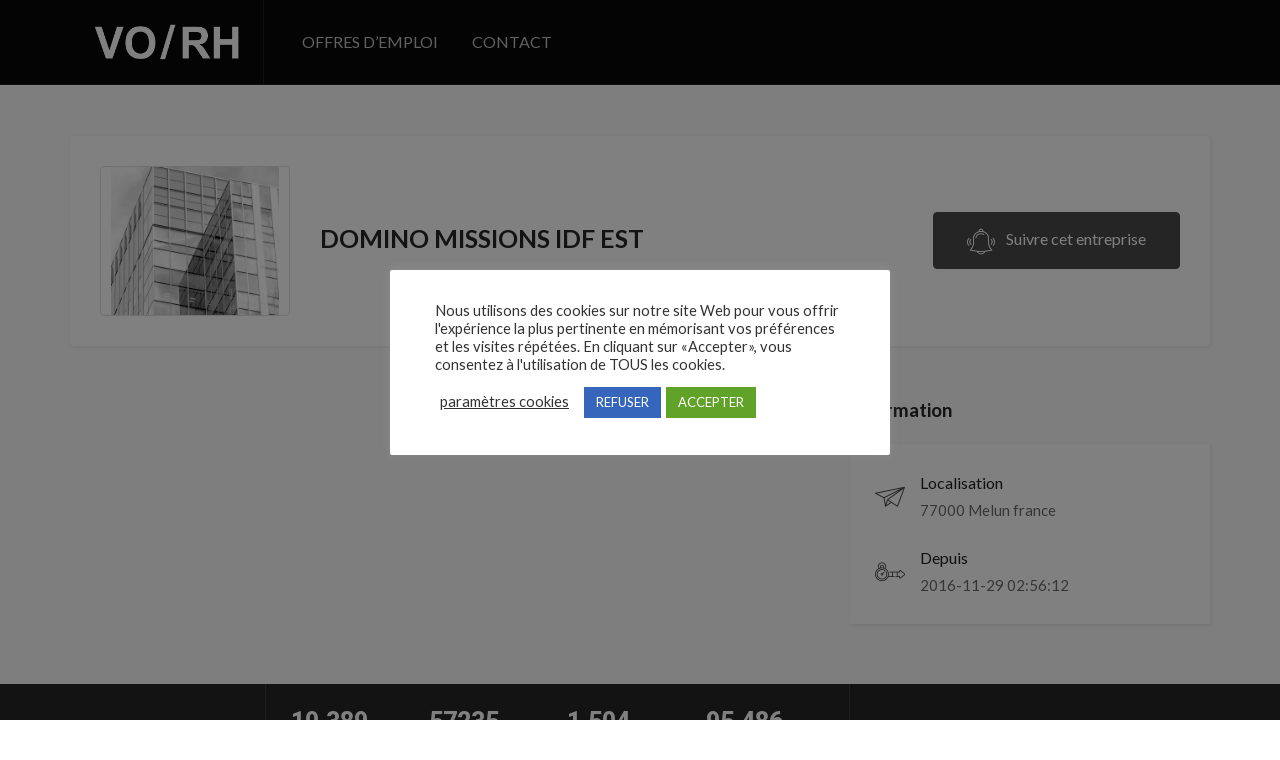

--- FILE ---
content_type: text/html; charset=utf-8
request_url: https://www.google.com/recaptcha/api2/anchor?ar=1&k=6LeqOu8cAAAAANbCep1QyaTb2UeF8U3WLCLQ75Dt&co=aHR0cHM6Ly93d3cudm8tcmguZnI6NDQz&hl=en&v=PoyoqOPhxBO7pBk68S4YbpHZ&size=invisible&anchor-ms=20000&execute-ms=30000&cb=ph6jr4s9hri0
body_size: 48598
content:
<!DOCTYPE HTML><html dir="ltr" lang="en"><head><meta http-equiv="Content-Type" content="text/html; charset=UTF-8">
<meta http-equiv="X-UA-Compatible" content="IE=edge">
<title>reCAPTCHA</title>
<style type="text/css">
/* cyrillic-ext */
@font-face {
  font-family: 'Roboto';
  font-style: normal;
  font-weight: 400;
  font-stretch: 100%;
  src: url(//fonts.gstatic.com/s/roboto/v48/KFO7CnqEu92Fr1ME7kSn66aGLdTylUAMa3GUBHMdazTgWw.woff2) format('woff2');
  unicode-range: U+0460-052F, U+1C80-1C8A, U+20B4, U+2DE0-2DFF, U+A640-A69F, U+FE2E-FE2F;
}
/* cyrillic */
@font-face {
  font-family: 'Roboto';
  font-style: normal;
  font-weight: 400;
  font-stretch: 100%;
  src: url(//fonts.gstatic.com/s/roboto/v48/KFO7CnqEu92Fr1ME7kSn66aGLdTylUAMa3iUBHMdazTgWw.woff2) format('woff2');
  unicode-range: U+0301, U+0400-045F, U+0490-0491, U+04B0-04B1, U+2116;
}
/* greek-ext */
@font-face {
  font-family: 'Roboto';
  font-style: normal;
  font-weight: 400;
  font-stretch: 100%;
  src: url(//fonts.gstatic.com/s/roboto/v48/KFO7CnqEu92Fr1ME7kSn66aGLdTylUAMa3CUBHMdazTgWw.woff2) format('woff2');
  unicode-range: U+1F00-1FFF;
}
/* greek */
@font-face {
  font-family: 'Roboto';
  font-style: normal;
  font-weight: 400;
  font-stretch: 100%;
  src: url(//fonts.gstatic.com/s/roboto/v48/KFO7CnqEu92Fr1ME7kSn66aGLdTylUAMa3-UBHMdazTgWw.woff2) format('woff2');
  unicode-range: U+0370-0377, U+037A-037F, U+0384-038A, U+038C, U+038E-03A1, U+03A3-03FF;
}
/* math */
@font-face {
  font-family: 'Roboto';
  font-style: normal;
  font-weight: 400;
  font-stretch: 100%;
  src: url(//fonts.gstatic.com/s/roboto/v48/KFO7CnqEu92Fr1ME7kSn66aGLdTylUAMawCUBHMdazTgWw.woff2) format('woff2');
  unicode-range: U+0302-0303, U+0305, U+0307-0308, U+0310, U+0312, U+0315, U+031A, U+0326-0327, U+032C, U+032F-0330, U+0332-0333, U+0338, U+033A, U+0346, U+034D, U+0391-03A1, U+03A3-03A9, U+03B1-03C9, U+03D1, U+03D5-03D6, U+03F0-03F1, U+03F4-03F5, U+2016-2017, U+2034-2038, U+203C, U+2040, U+2043, U+2047, U+2050, U+2057, U+205F, U+2070-2071, U+2074-208E, U+2090-209C, U+20D0-20DC, U+20E1, U+20E5-20EF, U+2100-2112, U+2114-2115, U+2117-2121, U+2123-214F, U+2190, U+2192, U+2194-21AE, U+21B0-21E5, U+21F1-21F2, U+21F4-2211, U+2213-2214, U+2216-22FF, U+2308-230B, U+2310, U+2319, U+231C-2321, U+2336-237A, U+237C, U+2395, U+239B-23B7, U+23D0, U+23DC-23E1, U+2474-2475, U+25AF, U+25B3, U+25B7, U+25BD, U+25C1, U+25CA, U+25CC, U+25FB, U+266D-266F, U+27C0-27FF, U+2900-2AFF, U+2B0E-2B11, U+2B30-2B4C, U+2BFE, U+3030, U+FF5B, U+FF5D, U+1D400-1D7FF, U+1EE00-1EEFF;
}
/* symbols */
@font-face {
  font-family: 'Roboto';
  font-style: normal;
  font-weight: 400;
  font-stretch: 100%;
  src: url(//fonts.gstatic.com/s/roboto/v48/KFO7CnqEu92Fr1ME7kSn66aGLdTylUAMaxKUBHMdazTgWw.woff2) format('woff2');
  unicode-range: U+0001-000C, U+000E-001F, U+007F-009F, U+20DD-20E0, U+20E2-20E4, U+2150-218F, U+2190, U+2192, U+2194-2199, U+21AF, U+21E6-21F0, U+21F3, U+2218-2219, U+2299, U+22C4-22C6, U+2300-243F, U+2440-244A, U+2460-24FF, U+25A0-27BF, U+2800-28FF, U+2921-2922, U+2981, U+29BF, U+29EB, U+2B00-2BFF, U+4DC0-4DFF, U+FFF9-FFFB, U+10140-1018E, U+10190-1019C, U+101A0, U+101D0-101FD, U+102E0-102FB, U+10E60-10E7E, U+1D2C0-1D2D3, U+1D2E0-1D37F, U+1F000-1F0FF, U+1F100-1F1AD, U+1F1E6-1F1FF, U+1F30D-1F30F, U+1F315, U+1F31C, U+1F31E, U+1F320-1F32C, U+1F336, U+1F378, U+1F37D, U+1F382, U+1F393-1F39F, U+1F3A7-1F3A8, U+1F3AC-1F3AF, U+1F3C2, U+1F3C4-1F3C6, U+1F3CA-1F3CE, U+1F3D4-1F3E0, U+1F3ED, U+1F3F1-1F3F3, U+1F3F5-1F3F7, U+1F408, U+1F415, U+1F41F, U+1F426, U+1F43F, U+1F441-1F442, U+1F444, U+1F446-1F449, U+1F44C-1F44E, U+1F453, U+1F46A, U+1F47D, U+1F4A3, U+1F4B0, U+1F4B3, U+1F4B9, U+1F4BB, U+1F4BF, U+1F4C8-1F4CB, U+1F4D6, U+1F4DA, U+1F4DF, U+1F4E3-1F4E6, U+1F4EA-1F4ED, U+1F4F7, U+1F4F9-1F4FB, U+1F4FD-1F4FE, U+1F503, U+1F507-1F50B, U+1F50D, U+1F512-1F513, U+1F53E-1F54A, U+1F54F-1F5FA, U+1F610, U+1F650-1F67F, U+1F687, U+1F68D, U+1F691, U+1F694, U+1F698, U+1F6AD, U+1F6B2, U+1F6B9-1F6BA, U+1F6BC, U+1F6C6-1F6CF, U+1F6D3-1F6D7, U+1F6E0-1F6EA, U+1F6F0-1F6F3, U+1F6F7-1F6FC, U+1F700-1F7FF, U+1F800-1F80B, U+1F810-1F847, U+1F850-1F859, U+1F860-1F887, U+1F890-1F8AD, U+1F8B0-1F8BB, U+1F8C0-1F8C1, U+1F900-1F90B, U+1F93B, U+1F946, U+1F984, U+1F996, U+1F9E9, U+1FA00-1FA6F, U+1FA70-1FA7C, U+1FA80-1FA89, U+1FA8F-1FAC6, U+1FACE-1FADC, U+1FADF-1FAE9, U+1FAF0-1FAF8, U+1FB00-1FBFF;
}
/* vietnamese */
@font-face {
  font-family: 'Roboto';
  font-style: normal;
  font-weight: 400;
  font-stretch: 100%;
  src: url(//fonts.gstatic.com/s/roboto/v48/KFO7CnqEu92Fr1ME7kSn66aGLdTylUAMa3OUBHMdazTgWw.woff2) format('woff2');
  unicode-range: U+0102-0103, U+0110-0111, U+0128-0129, U+0168-0169, U+01A0-01A1, U+01AF-01B0, U+0300-0301, U+0303-0304, U+0308-0309, U+0323, U+0329, U+1EA0-1EF9, U+20AB;
}
/* latin-ext */
@font-face {
  font-family: 'Roboto';
  font-style: normal;
  font-weight: 400;
  font-stretch: 100%;
  src: url(//fonts.gstatic.com/s/roboto/v48/KFO7CnqEu92Fr1ME7kSn66aGLdTylUAMa3KUBHMdazTgWw.woff2) format('woff2');
  unicode-range: U+0100-02BA, U+02BD-02C5, U+02C7-02CC, U+02CE-02D7, U+02DD-02FF, U+0304, U+0308, U+0329, U+1D00-1DBF, U+1E00-1E9F, U+1EF2-1EFF, U+2020, U+20A0-20AB, U+20AD-20C0, U+2113, U+2C60-2C7F, U+A720-A7FF;
}
/* latin */
@font-face {
  font-family: 'Roboto';
  font-style: normal;
  font-weight: 400;
  font-stretch: 100%;
  src: url(//fonts.gstatic.com/s/roboto/v48/KFO7CnqEu92Fr1ME7kSn66aGLdTylUAMa3yUBHMdazQ.woff2) format('woff2');
  unicode-range: U+0000-00FF, U+0131, U+0152-0153, U+02BB-02BC, U+02C6, U+02DA, U+02DC, U+0304, U+0308, U+0329, U+2000-206F, U+20AC, U+2122, U+2191, U+2193, U+2212, U+2215, U+FEFF, U+FFFD;
}
/* cyrillic-ext */
@font-face {
  font-family: 'Roboto';
  font-style: normal;
  font-weight: 500;
  font-stretch: 100%;
  src: url(//fonts.gstatic.com/s/roboto/v48/KFO7CnqEu92Fr1ME7kSn66aGLdTylUAMa3GUBHMdazTgWw.woff2) format('woff2');
  unicode-range: U+0460-052F, U+1C80-1C8A, U+20B4, U+2DE0-2DFF, U+A640-A69F, U+FE2E-FE2F;
}
/* cyrillic */
@font-face {
  font-family: 'Roboto';
  font-style: normal;
  font-weight: 500;
  font-stretch: 100%;
  src: url(//fonts.gstatic.com/s/roboto/v48/KFO7CnqEu92Fr1ME7kSn66aGLdTylUAMa3iUBHMdazTgWw.woff2) format('woff2');
  unicode-range: U+0301, U+0400-045F, U+0490-0491, U+04B0-04B1, U+2116;
}
/* greek-ext */
@font-face {
  font-family: 'Roboto';
  font-style: normal;
  font-weight: 500;
  font-stretch: 100%;
  src: url(//fonts.gstatic.com/s/roboto/v48/KFO7CnqEu92Fr1ME7kSn66aGLdTylUAMa3CUBHMdazTgWw.woff2) format('woff2');
  unicode-range: U+1F00-1FFF;
}
/* greek */
@font-face {
  font-family: 'Roboto';
  font-style: normal;
  font-weight: 500;
  font-stretch: 100%;
  src: url(//fonts.gstatic.com/s/roboto/v48/KFO7CnqEu92Fr1ME7kSn66aGLdTylUAMa3-UBHMdazTgWw.woff2) format('woff2');
  unicode-range: U+0370-0377, U+037A-037F, U+0384-038A, U+038C, U+038E-03A1, U+03A3-03FF;
}
/* math */
@font-face {
  font-family: 'Roboto';
  font-style: normal;
  font-weight: 500;
  font-stretch: 100%;
  src: url(//fonts.gstatic.com/s/roboto/v48/KFO7CnqEu92Fr1ME7kSn66aGLdTylUAMawCUBHMdazTgWw.woff2) format('woff2');
  unicode-range: U+0302-0303, U+0305, U+0307-0308, U+0310, U+0312, U+0315, U+031A, U+0326-0327, U+032C, U+032F-0330, U+0332-0333, U+0338, U+033A, U+0346, U+034D, U+0391-03A1, U+03A3-03A9, U+03B1-03C9, U+03D1, U+03D5-03D6, U+03F0-03F1, U+03F4-03F5, U+2016-2017, U+2034-2038, U+203C, U+2040, U+2043, U+2047, U+2050, U+2057, U+205F, U+2070-2071, U+2074-208E, U+2090-209C, U+20D0-20DC, U+20E1, U+20E5-20EF, U+2100-2112, U+2114-2115, U+2117-2121, U+2123-214F, U+2190, U+2192, U+2194-21AE, U+21B0-21E5, U+21F1-21F2, U+21F4-2211, U+2213-2214, U+2216-22FF, U+2308-230B, U+2310, U+2319, U+231C-2321, U+2336-237A, U+237C, U+2395, U+239B-23B7, U+23D0, U+23DC-23E1, U+2474-2475, U+25AF, U+25B3, U+25B7, U+25BD, U+25C1, U+25CA, U+25CC, U+25FB, U+266D-266F, U+27C0-27FF, U+2900-2AFF, U+2B0E-2B11, U+2B30-2B4C, U+2BFE, U+3030, U+FF5B, U+FF5D, U+1D400-1D7FF, U+1EE00-1EEFF;
}
/* symbols */
@font-face {
  font-family: 'Roboto';
  font-style: normal;
  font-weight: 500;
  font-stretch: 100%;
  src: url(//fonts.gstatic.com/s/roboto/v48/KFO7CnqEu92Fr1ME7kSn66aGLdTylUAMaxKUBHMdazTgWw.woff2) format('woff2');
  unicode-range: U+0001-000C, U+000E-001F, U+007F-009F, U+20DD-20E0, U+20E2-20E4, U+2150-218F, U+2190, U+2192, U+2194-2199, U+21AF, U+21E6-21F0, U+21F3, U+2218-2219, U+2299, U+22C4-22C6, U+2300-243F, U+2440-244A, U+2460-24FF, U+25A0-27BF, U+2800-28FF, U+2921-2922, U+2981, U+29BF, U+29EB, U+2B00-2BFF, U+4DC0-4DFF, U+FFF9-FFFB, U+10140-1018E, U+10190-1019C, U+101A0, U+101D0-101FD, U+102E0-102FB, U+10E60-10E7E, U+1D2C0-1D2D3, U+1D2E0-1D37F, U+1F000-1F0FF, U+1F100-1F1AD, U+1F1E6-1F1FF, U+1F30D-1F30F, U+1F315, U+1F31C, U+1F31E, U+1F320-1F32C, U+1F336, U+1F378, U+1F37D, U+1F382, U+1F393-1F39F, U+1F3A7-1F3A8, U+1F3AC-1F3AF, U+1F3C2, U+1F3C4-1F3C6, U+1F3CA-1F3CE, U+1F3D4-1F3E0, U+1F3ED, U+1F3F1-1F3F3, U+1F3F5-1F3F7, U+1F408, U+1F415, U+1F41F, U+1F426, U+1F43F, U+1F441-1F442, U+1F444, U+1F446-1F449, U+1F44C-1F44E, U+1F453, U+1F46A, U+1F47D, U+1F4A3, U+1F4B0, U+1F4B3, U+1F4B9, U+1F4BB, U+1F4BF, U+1F4C8-1F4CB, U+1F4D6, U+1F4DA, U+1F4DF, U+1F4E3-1F4E6, U+1F4EA-1F4ED, U+1F4F7, U+1F4F9-1F4FB, U+1F4FD-1F4FE, U+1F503, U+1F507-1F50B, U+1F50D, U+1F512-1F513, U+1F53E-1F54A, U+1F54F-1F5FA, U+1F610, U+1F650-1F67F, U+1F687, U+1F68D, U+1F691, U+1F694, U+1F698, U+1F6AD, U+1F6B2, U+1F6B9-1F6BA, U+1F6BC, U+1F6C6-1F6CF, U+1F6D3-1F6D7, U+1F6E0-1F6EA, U+1F6F0-1F6F3, U+1F6F7-1F6FC, U+1F700-1F7FF, U+1F800-1F80B, U+1F810-1F847, U+1F850-1F859, U+1F860-1F887, U+1F890-1F8AD, U+1F8B0-1F8BB, U+1F8C0-1F8C1, U+1F900-1F90B, U+1F93B, U+1F946, U+1F984, U+1F996, U+1F9E9, U+1FA00-1FA6F, U+1FA70-1FA7C, U+1FA80-1FA89, U+1FA8F-1FAC6, U+1FACE-1FADC, U+1FADF-1FAE9, U+1FAF0-1FAF8, U+1FB00-1FBFF;
}
/* vietnamese */
@font-face {
  font-family: 'Roboto';
  font-style: normal;
  font-weight: 500;
  font-stretch: 100%;
  src: url(//fonts.gstatic.com/s/roboto/v48/KFO7CnqEu92Fr1ME7kSn66aGLdTylUAMa3OUBHMdazTgWw.woff2) format('woff2');
  unicode-range: U+0102-0103, U+0110-0111, U+0128-0129, U+0168-0169, U+01A0-01A1, U+01AF-01B0, U+0300-0301, U+0303-0304, U+0308-0309, U+0323, U+0329, U+1EA0-1EF9, U+20AB;
}
/* latin-ext */
@font-face {
  font-family: 'Roboto';
  font-style: normal;
  font-weight: 500;
  font-stretch: 100%;
  src: url(//fonts.gstatic.com/s/roboto/v48/KFO7CnqEu92Fr1ME7kSn66aGLdTylUAMa3KUBHMdazTgWw.woff2) format('woff2');
  unicode-range: U+0100-02BA, U+02BD-02C5, U+02C7-02CC, U+02CE-02D7, U+02DD-02FF, U+0304, U+0308, U+0329, U+1D00-1DBF, U+1E00-1E9F, U+1EF2-1EFF, U+2020, U+20A0-20AB, U+20AD-20C0, U+2113, U+2C60-2C7F, U+A720-A7FF;
}
/* latin */
@font-face {
  font-family: 'Roboto';
  font-style: normal;
  font-weight: 500;
  font-stretch: 100%;
  src: url(//fonts.gstatic.com/s/roboto/v48/KFO7CnqEu92Fr1ME7kSn66aGLdTylUAMa3yUBHMdazQ.woff2) format('woff2');
  unicode-range: U+0000-00FF, U+0131, U+0152-0153, U+02BB-02BC, U+02C6, U+02DA, U+02DC, U+0304, U+0308, U+0329, U+2000-206F, U+20AC, U+2122, U+2191, U+2193, U+2212, U+2215, U+FEFF, U+FFFD;
}
/* cyrillic-ext */
@font-face {
  font-family: 'Roboto';
  font-style: normal;
  font-weight: 900;
  font-stretch: 100%;
  src: url(//fonts.gstatic.com/s/roboto/v48/KFO7CnqEu92Fr1ME7kSn66aGLdTylUAMa3GUBHMdazTgWw.woff2) format('woff2');
  unicode-range: U+0460-052F, U+1C80-1C8A, U+20B4, U+2DE0-2DFF, U+A640-A69F, U+FE2E-FE2F;
}
/* cyrillic */
@font-face {
  font-family: 'Roboto';
  font-style: normal;
  font-weight: 900;
  font-stretch: 100%;
  src: url(//fonts.gstatic.com/s/roboto/v48/KFO7CnqEu92Fr1ME7kSn66aGLdTylUAMa3iUBHMdazTgWw.woff2) format('woff2');
  unicode-range: U+0301, U+0400-045F, U+0490-0491, U+04B0-04B1, U+2116;
}
/* greek-ext */
@font-face {
  font-family: 'Roboto';
  font-style: normal;
  font-weight: 900;
  font-stretch: 100%;
  src: url(//fonts.gstatic.com/s/roboto/v48/KFO7CnqEu92Fr1ME7kSn66aGLdTylUAMa3CUBHMdazTgWw.woff2) format('woff2');
  unicode-range: U+1F00-1FFF;
}
/* greek */
@font-face {
  font-family: 'Roboto';
  font-style: normal;
  font-weight: 900;
  font-stretch: 100%;
  src: url(//fonts.gstatic.com/s/roboto/v48/KFO7CnqEu92Fr1ME7kSn66aGLdTylUAMa3-UBHMdazTgWw.woff2) format('woff2');
  unicode-range: U+0370-0377, U+037A-037F, U+0384-038A, U+038C, U+038E-03A1, U+03A3-03FF;
}
/* math */
@font-face {
  font-family: 'Roboto';
  font-style: normal;
  font-weight: 900;
  font-stretch: 100%;
  src: url(//fonts.gstatic.com/s/roboto/v48/KFO7CnqEu92Fr1ME7kSn66aGLdTylUAMawCUBHMdazTgWw.woff2) format('woff2');
  unicode-range: U+0302-0303, U+0305, U+0307-0308, U+0310, U+0312, U+0315, U+031A, U+0326-0327, U+032C, U+032F-0330, U+0332-0333, U+0338, U+033A, U+0346, U+034D, U+0391-03A1, U+03A3-03A9, U+03B1-03C9, U+03D1, U+03D5-03D6, U+03F0-03F1, U+03F4-03F5, U+2016-2017, U+2034-2038, U+203C, U+2040, U+2043, U+2047, U+2050, U+2057, U+205F, U+2070-2071, U+2074-208E, U+2090-209C, U+20D0-20DC, U+20E1, U+20E5-20EF, U+2100-2112, U+2114-2115, U+2117-2121, U+2123-214F, U+2190, U+2192, U+2194-21AE, U+21B0-21E5, U+21F1-21F2, U+21F4-2211, U+2213-2214, U+2216-22FF, U+2308-230B, U+2310, U+2319, U+231C-2321, U+2336-237A, U+237C, U+2395, U+239B-23B7, U+23D0, U+23DC-23E1, U+2474-2475, U+25AF, U+25B3, U+25B7, U+25BD, U+25C1, U+25CA, U+25CC, U+25FB, U+266D-266F, U+27C0-27FF, U+2900-2AFF, U+2B0E-2B11, U+2B30-2B4C, U+2BFE, U+3030, U+FF5B, U+FF5D, U+1D400-1D7FF, U+1EE00-1EEFF;
}
/* symbols */
@font-face {
  font-family: 'Roboto';
  font-style: normal;
  font-weight: 900;
  font-stretch: 100%;
  src: url(//fonts.gstatic.com/s/roboto/v48/KFO7CnqEu92Fr1ME7kSn66aGLdTylUAMaxKUBHMdazTgWw.woff2) format('woff2');
  unicode-range: U+0001-000C, U+000E-001F, U+007F-009F, U+20DD-20E0, U+20E2-20E4, U+2150-218F, U+2190, U+2192, U+2194-2199, U+21AF, U+21E6-21F0, U+21F3, U+2218-2219, U+2299, U+22C4-22C6, U+2300-243F, U+2440-244A, U+2460-24FF, U+25A0-27BF, U+2800-28FF, U+2921-2922, U+2981, U+29BF, U+29EB, U+2B00-2BFF, U+4DC0-4DFF, U+FFF9-FFFB, U+10140-1018E, U+10190-1019C, U+101A0, U+101D0-101FD, U+102E0-102FB, U+10E60-10E7E, U+1D2C0-1D2D3, U+1D2E0-1D37F, U+1F000-1F0FF, U+1F100-1F1AD, U+1F1E6-1F1FF, U+1F30D-1F30F, U+1F315, U+1F31C, U+1F31E, U+1F320-1F32C, U+1F336, U+1F378, U+1F37D, U+1F382, U+1F393-1F39F, U+1F3A7-1F3A8, U+1F3AC-1F3AF, U+1F3C2, U+1F3C4-1F3C6, U+1F3CA-1F3CE, U+1F3D4-1F3E0, U+1F3ED, U+1F3F1-1F3F3, U+1F3F5-1F3F7, U+1F408, U+1F415, U+1F41F, U+1F426, U+1F43F, U+1F441-1F442, U+1F444, U+1F446-1F449, U+1F44C-1F44E, U+1F453, U+1F46A, U+1F47D, U+1F4A3, U+1F4B0, U+1F4B3, U+1F4B9, U+1F4BB, U+1F4BF, U+1F4C8-1F4CB, U+1F4D6, U+1F4DA, U+1F4DF, U+1F4E3-1F4E6, U+1F4EA-1F4ED, U+1F4F7, U+1F4F9-1F4FB, U+1F4FD-1F4FE, U+1F503, U+1F507-1F50B, U+1F50D, U+1F512-1F513, U+1F53E-1F54A, U+1F54F-1F5FA, U+1F610, U+1F650-1F67F, U+1F687, U+1F68D, U+1F691, U+1F694, U+1F698, U+1F6AD, U+1F6B2, U+1F6B9-1F6BA, U+1F6BC, U+1F6C6-1F6CF, U+1F6D3-1F6D7, U+1F6E0-1F6EA, U+1F6F0-1F6F3, U+1F6F7-1F6FC, U+1F700-1F7FF, U+1F800-1F80B, U+1F810-1F847, U+1F850-1F859, U+1F860-1F887, U+1F890-1F8AD, U+1F8B0-1F8BB, U+1F8C0-1F8C1, U+1F900-1F90B, U+1F93B, U+1F946, U+1F984, U+1F996, U+1F9E9, U+1FA00-1FA6F, U+1FA70-1FA7C, U+1FA80-1FA89, U+1FA8F-1FAC6, U+1FACE-1FADC, U+1FADF-1FAE9, U+1FAF0-1FAF8, U+1FB00-1FBFF;
}
/* vietnamese */
@font-face {
  font-family: 'Roboto';
  font-style: normal;
  font-weight: 900;
  font-stretch: 100%;
  src: url(//fonts.gstatic.com/s/roboto/v48/KFO7CnqEu92Fr1ME7kSn66aGLdTylUAMa3OUBHMdazTgWw.woff2) format('woff2');
  unicode-range: U+0102-0103, U+0110-0111, U+0128-0129, U+0168-0169, U+01A0-01A1, U+01AF-01B0, U+0300-0301, U+0303-0304, U+0308-0309, U+0323, U+0329, U+1EA0-1EF9, U+20AB;
}
/* latin-ext */
@font-face {
  font-family: 'Roboto';
  font-style: normal;
  font-weight: 900;
  font-stretch: 100%;
  src: url(//fonts.gstatic.com/s/roboto/v48/KFO7CnqEu92Fr1ME7kSn66aGLdTylUAMa3KUBHMdazTgWw.woff2) format('woff2');
  unicode-range: U+0100-02BA, U+02BD-02C5, U+02C7-02CC, U+02CE-02D7, U+02DD-02FF, U+0304, U+0308, U+0329, U+1D00-1DBF, U+1E00-1E9F, U+1EF2-1EFF, U+2020, U+20A0-20AB, U+20AD-20C0, U+2113, U+2C60-2C7F, U+A720-A7FF;
}
/* latin */
@font-face {
  font-family: 'Roboto';
  font-style: normal;
  font-weight: 900;
  font-stretch: 100%;
  src: url(//fonts.gstatic.com/s/roboto/v48/KFO7CnqEu92Fr1ME7kSn66aGLdTylUAMa3yUBHMdazQ.woff2) format('woff2');
  unicode-range: U+0000-00FF, U+0131, U+0152-0153, U+02BB-02BC, U+02C6, U+02DA, U+02DC, U+0304, U+0308, U+0329, U+2000-206F, U+20AC, U+2122, U+2191, U+2193, U+2212, U+2215, U+FEFF, U+FFFD;
}

</style>
<link rel="stylesheet" type="text/css" href="https://www.gstatic.com/recaptcha/releases/PoyoqOPhxBO7pBk68S4YbpHZ/styles__ltr.css">
<script nonce="i5W9aIvDB9tJwB6YGyIThg" type="text/javascript">window['__recaptcha_api'] = 'https://www.google.com/recaptcha/api2/';</script>
<script type="text/javascript" src="https://www.gstatic.com/recaptcha/releases/PoyoqOPhxBO7pBk68S4YbpHZ/recaptcha__en.js" nonce="i5W9aIvDB9tJwB6YGyIThg">
      
    </script></head>
<body><div id="rc-anchor-alert" class="rc-anchor-alert"></div>
<input type="hidden" id="recaptcha-token" value="[base64]">
<script type="text/javascript" nonce="i5W9aIvDB9tJwB6YGyIThg">
      recaptcha.anchor.Main.init("[\x22ainput\x22,[\x22bgdata\x22,\x22\x22,\[base64]/[base64]/[base64]/[base64]/[base64]/[base64]/[base64]/[base64]/[base64]/[base64]\\u003d\x22,\[base64]\\u003d\x22,\x22JMK7f8Koa2lII8OQAml2NgTCoC7DgSx1I8OHw4DDqMO+w4wqD3zDq0wkwqDDqwPCh1BuwprDhsKKHhDDnUPCksO8NmPDrlvCrcOhCsOBW8K+w6zDnMKAwpsMw7fCt8OdVCTCqTDCjmfCjUNsw5vDhEA2ZGwHPMOPecK5w7jDvMKaEsOIwoEGJMOIwq/DgMKGw67DpsKgwpfCiT/CnBrCvXN/MHbDtSvClCvCmMOlIcKNR1IvFVvChMOYEXPDtsOuw5nDgsOlDQIPwqfDhTPDvcK8w75Dw4oqBsKhOsKkYMKSLzfDknvChsOqNGdxw7d5wp10woXDqmspfkcIDcOrw6F/TjHCjcKUYMKmF8Kgw7pfw6PDjRfCmknCgB/DgMKFBcKsGXppCCxKWcKfCMOwIcOHJ2Q8w5/Ctn/Dn8OsQsKFwrTCq8OzwrpoYMK8wo3CsibCtMKBwp7CoRV7wqZOw6jCrsKBw6DCim3Dsh84wrvCn8Kqw4IMwpTDiy0ewoHChWxJMMOVLMOnw7huw6lmw5zCssOKEDx2w6xfw7nCiX7DkHDDgVHDk1Euw5lyXMKMQW/DsRoCdUEwWcKEwrzCog5lw6XDisO7w5zDsktHNVAkw7zDokzDj0UvNS5fTsKjwqwEesOQw6TDhAsyHMOQwrvCocKyc8OfOcOzwphKScOGHRgQcsOyw7XCu8KhwrFrw7gRX37CsQzDv8KAw5vDl8OhIzhRYWoxKVXDjUXCti/DnAFwwpTChm/CkjbCkMKiw6cCwpYLC39NGsOQw63Dhy40wpPCrAx6wqrCs2s9w4UGw6Zbw6kOwpjCjsOfLsOewqlEaXtxw5PDjEPCi8KvQE5BwpXCtCkDA8KPHg0gFC9XLsOZwrfDosKWc8KhwovDnRHDvQLCviYgw7vCryzDixnDucOeR0g7wqXDgwrDiSzCk8KWUTw/eMKrw7xfPQvDnMKMw5bCm8Kae8OrwoA6RRMgQxHCjDzCksOBEcKPf2/CiHJZf8KHwoxnw6VHwrrCsMORwr3CnsKSIMOwfhnDscOuwonCq2Z3wqs4asK5w6ZfUcOBL17DlH7CoiYgDcKleV7DnsKuwrrChw/DoSrCnsKFW2F6wpTCgCzCpU7CtDBSFsKUSMO5DV7Dt8KjwqzDusKqQhzCgWU/L8OVG8OEwqBiw7zCvsOMLMKzw5nCqTPCsjHChHEBdMKgSyMPw6/ChQxyT8OmwrbCr2zDrSwywpdqwq0MI1HCpkPDp1HDrgHDhULDgQDCqsOuwoIxw4JAw5bCsmNawq1TwoHCqnHCgMKNw47DlsOiWsOswq1FCAF+woXCq8OGw5EGw5LCrMKfORDDvgDDiVjCmMO1T8Opw5Zlw5RgwqB9w6Y/w5sbw7XDqcKyfcOKwoPDnMK0bcK0V8KrDsKiFcO3w7fCiWwaw60gwoMuwqTDjGTDr3DCsRTDiGTDsh7Cig8sY0w2wqDCvR/DlsKSVhs0FS7DkMKOQyXDhhXDuDTCkMK9w7LDmMKpM2vDrhkMwrw8w7dkwoRMwqRlZ8KJIGl4MGLDtcK7w7JVwogiMcOiwoJ8w5LDsF/[base64]/ch3CrDseaw7CrcOYMMK2wp/[base64]/[base64]/[base64]/DqcK6WcOMCMOzwpBvw70SSyjDp8KrwrDDlQw6cVLCsMOObsKGw5F9wprCjXhsA8OSEcKXbGHCkWQ6PlnDkk3DkcO1wrMNSsKYfsKbw61PNcKiDcOPw4/CsiDCj8Odwq4JUsO2VxkhIcOnw4XCgMO7w7LCs0xQw4JHwoDChEAqaTxZw6fClCbDhHM7dTYmbApFw5TDuDRdMyB6dsKew6YCw77CocKMRcOGwp1aP8K/PsKScn58w6/CvAbCsMOlw4XChGfDgQzDsyAFOyQ9XVM6ecKMw6VxwrNEdWVVw7vCojlpw5jCr1lDwqkqCU7CpGgFw77CisKqw7oTOlHCr0/Di8KuPsKvwq/[base64]/DtT46ScOVUkDCr8O+bsO6wqdUL8KewqHCiMKFw4rCmSjCjmssCjwNdUYdw6jDvRUVUCrClSdZwqLCuMKkw65MMcK5wpTDuGQLAcOiFmrDj2DCi0Vuwp/CgsO9bg9lw6/ClCvCnMOJZcKxw782wrU7w7g4ScOZO8KAw4zDlMKwDDcmwonDosKhw4A+TcOLw6TClwnCpsOZw78Tw4vDlcKPwq3CoMO/w57Dn8Kxw6t0wo3CrMO4MX9hVMKSwobDmcKxw5AKJ2YCwqRjYnLCmCjDqsO6w73CgcKGS8KtYR3DulJwwpIPw5dNwoPDlzrDqsOnPzDDpHLDs8KYwr/DnDTDp2nCi8Kvwo1qNQTCtEo4wrpswqx8w6FGd8OLJRAJw53DhsKywr7Cg33ChlvDo0HDmz3CvTRbBMKUKWhdP8KvwqHDkx40w4HCqgTDgcKYKMO/AXzDjMOyw4jCpiHDhTp/w5HCjzk+EFFrwqoLFMO3IMOkw6PDgzvCq1LCmcKrd8KHEwVwTyoGw7zDg8KQw6LCuEsaRQrDjSEnFMOMKjFqdULDkB/Dug4Kw7UOwpI8O8KowoJ2wpYKwrNfK8OMfT8bICPCh1XCojs7Ywoac0HDh8K0w4tow77CksO2wohAwqXCh8OKb1p4w7/CshbCuC9KS8OaJsK6wonCisKSw7HDqsO8SnfDlcO9fXHCuD5EbjZvwq0owrs5w6rCtsKBwqvCu8KJwrIBRyvDlkcRwrHDssKzbhxvw4ZCw5hrw7jCkcKAw4fDsMOyZTNowqoXwocSf0jCjcKww6k3wox4wrJ9RzfDgsKXfwUICyvCtsK/HsOIw7DDk8OHUsKbw44BHsKIwqUewp/[base64]/[base64]/DlnzDizvColLCmcKDJsKgAMKHAMK4UnfClV97wqDCrzAoIB46Lh3Dr1LCqALCn8OLS1xPwrl8wqkDwofDrMOBJV89w5rCnsKQw6DDpMKUwo/[base64]/DmFkuG0DCsjhZFMKpwrg0wp3DlklXwoPDsnbDnMKNw4/DicOxw7/ChsKPwotMfsKFIATCqMOQK8K4esKawpkmw4/DmVINwqvDjW1Bw4LDiXtZfwDDjhjChsKnwpnDhsOSw7ZrFApww6HCpcK8fMOJwoZEwrfCqcOMw7jDtcK0PMOTw4jCr2wFw7kHdg0Sw7gOVcORGxoLw745woHCgWcywr7CqMOXPHQOcT3DuhPChMOdw6/CmcOxwpBnAxV0wq/Dvj/CssKXV3ogwpjCm8Kww44SCwcQwqbDhgXCmMKqwphyc8Kff8OZwo7DqHXDscOYwrZfwpNiGsOww4FNcMKXw4TCqsKGwozCtHfChcKSwpl6w7NJwoN0ecONw5Z/[base64]/OMKZABfDvnvDu8O/wrgOOU/[base64]/[base64]/YFcUGcOVw6RQwqh0cjxSV8Kqw7RuZcOpfcKXJcObZyTCoMOow69gwq3CjsOfw7TCtsKESznDksKHA8OWFcKsC1DDsSXDiMOCw5zCnsObw5h+wo7DlMOdw7vCksOQRzxGHcKyw5FWw63DnGRqYU/[base64]/CoyPDlgrDpsORSU/CoXfDncKdJ8KPGARLFW7CmHQewpPCosKcw47Ci8O8wpTCtiPCnkbClXfDkx/[base64]/wqfDp8OYwrdEwp4xw7jDpVwxQhbDgsK4X8Kiw6NtS8ORcsKbJDLClMOmMxZ9wp7CksKqO8K4Hn3DiQrCrMKKUMKyEsOWfcO3wpETw6jDvkF2w6UcV8O4woLDnsOzcjg7w4/CisO8I8K7W3sUwoJGX8OGwrBSDsKyA8OdwqI/w5LCq3M1csK7fsKOalrDlMO+cMO6w4HChAY/IFF3X2MkJFBvw4rDpHpmdMKWw5jDk8Opw43Dq8OzQMOjwofDjcOzw5DDrAdWSsOjdSDDrsORw74iw4nDlsONDsKOQRvDvVLDhXJHw6HDlMK/w64WaGcCYsKeMGjCs8Khwr7Cp0UzcsOLTjjDlHhFw6/CkcOEbBzDo3d3w4LCnivCnDNaL0/[base64]/CgcKqdTl5asKjwp3DkinDjWXDiTjCrsOrJx4fR1gYYxBcwrgxw5gKworCq8K3wq42w5PDvnrCp0HDvzcwDcKUEx1RA8OSDcK9wpLDiMK5T0sYw5fDgMKOw5Znw7XDsMKCYX3DucKYVB/Cn34RwocaGcKFUGB5w5UWwrwvwqnDgBHCgARaw6bDq8K+w50VQcOCwrvChcKQwprDjwTCiAVbDh3CrcOoOwEUwrBIwplbw4/DvxV3IMKXRFgAfkHCiMKFwqnDqC9kw4wfaV9/[base64]/wpsRwofCtDLCjMOAMsODw5rDqMOyGj/DuwfDqMOIwpd2TgETwp8Twrx6woLDjFLDvAcRC8Omdi58wqPCoBvCvsOhdsK+U8OrR8KZw7PCk8ONw7VvL21Uw7TDoMO1wrfDqMKUw7ckOcKOCsOHwrVjw57DmTvDrsOFw6PChnXDhmhTFCHDjMKUw4ktw4jDjEXCjcO1fsKJEsKhw5vDr8OgwoBWwp3Cvi/CscK7w6fCrTTCn8OhdMO5GMOzXyvCq8KEWsKXOHZQwpRBw7/[base64]/CpMOiw4zCk0h9wrzCkMOqw6E3T8KyK8O5fcKCSil6FMOOw4nCjQh/RsKaCH0WR3nClTPCpcO0Dy5Gwr7DuURdwq1+DizDuTl1wpbDoFzCq30WX2p/w5rCgkdaYMO6wrcLwpHDviwEw63CtQxbQsO2d8KZMsOLDMOBSUDDvwpYw7HCt2TDgw1NYsKIw7Mrwo7DrcONd8OuGFrDn8OVbsOYfsKiw73DjsKFMgxhVcOPw5XCsVzCkmAQwrIIUMKgwq3CpcO2ESondcOHw4jDtnQ0dsO/w7vCuXHDncOIw7N5UVVLwqPDk1vCrsOnw6cjwo3DjcK/wpLDlk1df3HCnsK6AMK/wrLCp8KJwp4ww6PCi8KxPnrDgsOwIh/CmsKgRSTCtQ/CrcKIZBDCnx3Dn8KSw6krMcOlbsKoLMK0LSHDpMO8ZcOLNsOIHsKSwp3DhcKTWD5Xw6PCrMOKJnDCg8OuIMKOIsOdwo1iwo1BcMKPw43DscKyPsO0HQ3CqEnCpMOPwoQLwoREw5x1w53ClFnDsG/CmiLCqDfCncO+VcONw7vDt8ODwovDocO1w7XDvnciFcOGeEzDvhtrw5/Cs3pPw41iPgjClBrCkjDChcOceMOkIcOZQcOmRSNcOF8ewphfHsK6w4vCuVwEw7UYwp3DsMOPbMKXwoVHw6rDkh3CgxlHCAXCkFDCqixhw7hpw6pKZETCnMOgw7jCl8KUw5Ulw7PDosO2w4prwrMkZ8KnNMOwOcO/[base64]/CrMOuacKuAcKBwrs0QMOdw7N6LcKhwpg+MCIXOlQ7ckQYQMOkORPCkhzDsyU6wr9EwpPCpsKoS1cyw55dfsK/wr7ClcKHw7nCi8Kbw5nCicOsJMKswoBrwobCsEDCmMKYNsO4AsO8cgfDihd+w7oXKMOZwq7DvRVWwqQeH8KxDhrCpMOKw45VworCmV0Bw4LCnGVkw6bDiRsLwqETw7d7PGHCpMK4fcOew48gwp3CssKhw7/CnmDDgsK2W8Ksw6/DjsKeecO4wqnDsUTDh8OMCULDo2EwdcO9woHChsK+IwtZw69Bwq8PB3omcsOuwpXDucKhwr3CslTCqsKBw5dNGz3CrMKoRsOYwqfCrCo3wo/CksK0wqsWAMOPwqJxcMKnFTvCp8KiCQbDmWjCvivDkgTDpMKRw4xdwpnDrFByMgJfw5bDrHXCi0FzNR4WCMKVD8KuK0TCnsOyNExIZXvDrBzDj8O/wrg4wpvDvsK4wrQNw7w5w7jCilzDscKZS0XCgF/CvHoRw4XDrMOAw6ZjBsKgw4/ChlRmw7fCo8K7w4UJw4DCj2prLcO9cSXDlMKtOcOUw7pmw54YNkLDi8KYCAbCq2Rowq4JTcOnw7vDsiLCg8KPw4RVw6bDqis0woAhw4jDuQjCnm3DqcK0w5LDvSHDpMKiwoDCrsOHw59Bw6/Dqj5iUEIUwqRIfMK7Q8KYPMOhwpJQfArCiVbDmwzDg8KLBWfDicK2wr3CtQEjw7/[base64]/DjcKsZlMPw5/Djzsow7nDuVLDh0h/[base64]/CtkUYIsKbwobCu8ORw7VLVynCusO3YcOkE2DDkG7DmG/Cj8KwKyrDqALCpGLDqsKgwrXCgXMsMHoiUQcYPsKXfcKqw7zCgHbDmEchw4bCkGx8FAXDlxjDrsO3wpDCtlAAYsONwrggw69NwpjCvcK2wqwkGMOzKzZnw4ZewpnDkcO5dSNxLihHwphAw7w/wq7CvUTClcKAwrcDKsKzwrPCpWrDjw7DtMObHQ7CsRJ0HR/[base64]/CuCvCr8K8LsOhJDXDi8K7RsKeMsK/wo/Ctyg3OF/DtW8Pw715w4PDs8OXS8K9GsK7CcO8w4rDhMOBwpZww48hw5HDoDPCiD43JWt9w6hMw5/ChTIhD18+Typ3wqovf0NSEMOqwoLCgznCoBcKE8OSw4N5w5tVwqTDpcO2w48BJHfDmsKUCU/CoFsmwq5rwoPCv8KORsK3w5RXwqXCikVDMcO6w4fDvWfDkBrDp8OAw45NwrllLF9awobDssK5w73DtBZfw7/DnsK4wphsZUFowpDDoTrCvjpvw5PDmhvCkydew43CnATCjmAGwp/CoSnDuMOPL8O1a8KFwqnDtAHCn8OQOcOPX3BVwpfDnG/[base64]/DnsKoZ3jDrcO5D2rDv8OOGXlTMjJRTMOIwpFRCndVw5d2AgPDll10Nn1mTH8KJyfDqcOewqHCucOla8KhB23CvD3Du8KlRsOhw7TDqikKEx0pw53DqcOpeEzCjMKewqhJfcOEw5RbwqrCjgzCrcOEQQdRGy04X8K1GXkAw7nCjz/[base64]/DuMOkw7d2w63DlMOSMUZNN8KqQTvCvDXDmcKwZ0ZwFmbCgMKyezF1Z2Ycw74cw7LDiDjDjcOoBcO/[base64]/DocO3wrrDr8KAwp/[base64]/w5YTXSgaKA7Dn21cJcKmQnABTmMgw59cIsOLw73CnsOAdyQOw45BesKiBcO9wpQCcHnCsEAyc8KXIDLDk8OwSsOQwoB3DsKGw6PDhhIww7E1w7xBSsKgFg7CiMOqB8K+wrPDncOowqEcbWLCml/DnjU0wrorw5nCjMK+S23DpcKtG0zDmcO/asKlWj/[base64]/CgsKlwqHChl7Do8OCw5F+eTxXw4JTw7LChTFXw67DrAVXVSTCscKeNDAfw4Fiwrghw5DCtw1iwrbDocKpPSkAOBZUw5VfwpXDsyAsVMOqdBgxw6nCpcKZAMOlZWfDmMOmJMK/w4TDo8OMLiBYZ2UVw5TChzAPwobChsOvwqXDncO2MSLCklkqRzQ1w6/DjMKTUz94wpjCkMKAWDdGfsKBbQtKw6Y/[base64]/[base64]/HgXCpQDDusKUwrfCsB/CgcObw4jCvEnCoD/DsAUHT8OrMk1uGWXDpnhdbVIswrDDvcOYEXRMV2HCr8OKwqMhBQowfxzDsMO9wpnDq8Klw7TCkQ/DoMOtw4PClVhUwq3Ds8OGwrfCjsKgXmfDhsKwwoxJw5g9wpbDuMOFw4Mxw4MjLj9qP8ODOAvDggrCiMOZU8OMOcKZw4/DgMOEA8O0w5dkI8OMDXrCggoZw64ceMOIXMKGdWhdw4QXI8KIM0rDj8OaGz/CgsKqD8OiCGTCuGkoRQLCnwHDuXFHLsO2eGd6w63CiwjCssOWwpMCw6BGw57Dr8O8w712a0DDp8OLwrHDrW3Dj8O8IMKHw5jCjRnDjmzDj8Kxw43DqzgRL8O9DHjDvh/CtMKqw4HCsRdlb0bChjLDusO3BcKlw4HDgSXCplfClwZlw5vCssKXTGDCqxk+bznDhsO9WMKHI1vDgTHDvsKoXMOzGMO7w7TDnmYsw4bDksKGS3dkw5/DuFPDs2VMwqFkwqzDuUx3Mx7Du2zCnwMtE3zDmz/[base64]/G0gEKcKTwoU/HcKcwr3Cv8KCw7tlL8O8DzNVw5A2ZMKCw5/DlAIXwozDhmQFwrgywpLCqcKnwrbCtsKOw6zCm3Nvwp7CtzcrLDjCicKrw4QeL0JoU3bCigfCmlVOwpB2wprDjn5nwrzCgCzDtFXCo8K+RCjDmGPDpTcGdxnChsO3TVBgwq7DsnLDpk3DuxdHw6DDksKewo3DoDVfw4ULTcOED8OOw57CrsOEesKKbMODwq/DhMKxcsOkC8KOL8OvwofCmsK7w6EVw4nDlzkmw6o7wqAyw5wJwqjDnD7DohfDrsOawpTChzwNw7HDvMKjPX5Aw5bDvzvCuXTDhl/DtjNGwqcDwqgcw78DTzxOGiFjLMOcWcOVwosqwp7Cnk5sOAsYw5jCtcONN8OXRVQPwqfDtsKuwoDDs8Obwr4Awr7Du8OsIcKGw4bCqcOFaRQ/[base64]/DmMOBdsOOLcOzwrQkVVDDnMO1w4fDp8KYOMK1wqEKwpnDtm7Chi90HXN4wozDjMOaw57CvsKawqAaw5x2NcK1NlzDusKWwr41wo/CnTDDmn0aw5fDtERpQMKgw7zCj0lnwpkxHsOww6J5Dz1uXRpAOcOnSFcLa8OawrULSGxDw4FbwqzDo8KsY8O1w4zDoRrDmMKZCsKGwq8TMcKOw4BAwowQesOJfcO4QXvDuXvDlUHCmMOPZsOSwpVDdMKuw4koTMO5dcKNQiTDtcOFAj3Csg/DhMK3eAXCtAprwq0OwqzChcOJOwbDu8Kvw4t4wqTCmHLDvWbChsKlOFIAU8KlXMK/wqDDocKpcsOxcypLJycewo7Ch3bCu8OJwpzCmcOba8KDJwvCsRlVwrDClcO/wqnDpsKARjDCuwI0w43CocKBwr4rZQXCg3Ehwrd9wpPDigpdL8OgcBvDkMKtwqZmKBdgTsOOwpgLw73DlMOwwocBwo7CmjEMw7Y+FMKqXcOWwo1ewrXDhsKCwqPDiDVzKRTDg1dzK8KQw7bDrXgAd8OhFcKqwprCj31BDCDDkMK3Lw7CgCALBMOuw6/DtcK4Q0/Dj2PCvsOmGcOtGUbDlsOHMsKDwrbDlx9EwpLCjcOeQsKgTMONwoTCtiRAGDDDkh7Cmhh1w75Yw4jCusKrW8KiZcKEwplqD0ZOwoLCi8KOw7nCuMOHwo8qMRRABsO9KsOuwph1QBVFwoNSw5HDuMOKw7Iewp/DoglPwp7CjVYKw5XDl8KUHHTDv8KowoNRw53DvS7DiljDucKewotrwr3CilzDvcO5w48HfcOleVbDlMK/[base64]/DkBnDrcOhVknDnMO8wo5Fw7UMSyNTcAPDr8O0LcOwXEt3CsOXw4tIwpLDuAPChX8GwpHCnsO7AsOSHFrDgXJ6wpQNw6/DmsKtWBnDulllV8OvwpDDhMKGW8OWw6LCjm/DgSoGecKqZXxbccKQKcKCwrEGw5FywqDCnMKkw5nCu3Uww7HCqlN5U8Otwqg/[base64]/DhcOSwrlmw6QzD8O2wqfCjFVwCcKiwpFEdCXDtAh4w4rDnDzDgMOZBMKBDcKeEcORwrU3wqnCjcKze8Oqwq/Dr8O5SCtqwp59wqfCmsKCEMONw7hhwrXDi8OTwqN9cU7CssOQeMOyNMOGa39uw7R1bS4ewrrDhMKGw7hnW8KWWMOVKcKIwpvDunrCj2Jzw4fCqsOLw5/DrgbCn2cfwpZyS2XCtQclQsOlw7Bvw7jCncK2QhU6KMOCFsOiwrjDtcKSw67Cj8OcBy7Ch8OPbsONw4DCrAnCqsKBCU5IwqMewqnDusKyw4QHNcKeUQ7DlMK9w4LCiWHDosODKsOJwoBPOSgvDx0pDDxdw6bDjcKzQ2c2w7/Dkm45wptqbcK0w4jCmcKgw5jCs0BBWR8IUhN1F3R6w4vDsAcyIcKlw54jw7TDiQtcbMOOTcK3fsKfwrLCoMOzBGdKcVrDvDwyHsOrKUXDny45wr7DisObasK6wqDDnC/CuMOqwrAXwoc8acKQw6HCjsO2w6Zjwo3Du8KPwo/[base64]/[base64]/Dl8KrAcKWw4TCj8Otw4vDlVw5NMKRwrzDvhNbHcKKw5xDJELCrQB3Rn1pw4fDisOKwqHDp2LDj3ddAsKQfXg6woLDswZcwq3DoUDDtHFpwonCkwgTRRTDu3oswo3Dpn/DlcKEwqEiTMK+w5NeKQvDiCfDr2NZLMKUw7s7QcO7LAgSPBxTIDHDnUpqNMKrE8OawokjJm1OwpFlwojCnVNYEMOoU8K6ci/DgQRiWsOnw7/[base64]/DpG3DucO2w7NiNcK/RFrCgMOdw4XDkD4lA8OVw6knwpjDqTg2w5HDq8Kiw7zDg8Kow4sDw4XCmcOkwo5IBhVkA1EZQQvDsDNVIjYdczpWwpwow4FGcsOww4APIgPDvcOCPcKfwocdw6Uhw4HCu8KrS3tWCGzDsUgEwq7DjQJHw7/[base64]/DhD3CpMKaw4pxfxfDjsK/cMKFCcKMQQ9xFjZgJS7CisKxw6jCmhDDjsOpwpdeWsO/[base64]/Ch8KuSxvCrMOTwrXDsH7DkQjCnQALf37DnMOWwoJaMMK7w7oFKMORT8KRw7UHYzDCjAzCuxrClGvDlMObJgfDtywUw5zDvhnCvMORGVBDwojCv8Okw4J9w69xV1F7dDtHLsKRw7oaw7YXw7LDjC9xwrIMw7V4wp4QwozCi8KMDsOBBldBN8K2w5x/O8Odw7fDs8KYw4RQDMOmw7dUAHRDTcOObELCosK/wqhDw6J2w6TCs8OBIMKIY2HDhMOww6sHOMK4BBd9GsOOdDNXYRVjTsOEY1LCrk3DmhtEVkXCjzRtwoJHwoVwwonDqsKsw7LDvMKeRcOHKXfDnQzDtA0GesK/[base64]/CiATDv8KyJ1PDqBfDgTjDtALCrnlqwp4VX27CoULCunYRKsOIw4PCr8KHESXDg1M6w5jDs8OmwotyMmrDusKIHsKOKMOkwpw4BQjCiMK+aAHDpMKzDQtAVMKvw6bChRHDisK9w7jCshzCo0cqw5bDnsKTbMKaw43CpMKnw5LCnnrDjwAnOMODU0XCpXzDm0MiAMK/[base64]/[base64]/Co8Kww69xw6rCohU2WgQSwowKX8OKL37CtMOpw6cBdsKQEcK2w5QZw6lnwqlYw6PCjcKNVmXCgBDCpsOATcKfw6Iiw5XCksOcw6zDvCPCs2fDrgUYJsK6wrcbwoAww41BXMOIWMOiwrHDjMO/QzLCiFHDiMOvw5bCqXbCtMKbwoJcwrJiwqEkwqUUc8ORVn7ChsOuOxFZLMKgw41ZZXg4w6oGwpfDhVNuZMOVw7UFw5pSH8KSQsOSwrjCgcKYWH3DpDrCl3HChsOEF8KTw4IEGHrDsUfCvsOkw4XCisKfwrbDrXvCiMO3w57DhsO3wrnDqMK6NcK/I31hNGDCmMOBwp/CrjlgcU8BQ8OieDgkwrDDmiTDrMO/woHDkcOLw5fDjD7DsSAgw7XClRjDo0kBw4zClsKiU8OOw4HDm8OOw60IwrNew7rCuWQuw6Ryw4hbe8KgwrDDicOKL8K8wrbCphLDu8KFwq7CgsKtUkzCssKHw6U4w55gw5cDw4BZw5TCtk7CscKow6nDrcKBw6jDssOtw6pFwqfDp2fDuFcdwp/DhTfCmcOEJgRFECfDgV3CglwCCWlvw6nCtMKvwoPDjcKpLsO9Ahpuw7Ziw59Cw5LDnMKCw4F5EcOhcXsZMcOxw44Aw6wtQhp1w5YhfMKIw4VewqXDpcKqw5Zxw5vDicOdaMKRG8KmRsO7w6DDo8OewpYFRSoFa0YROcKww6DDkcK/wpLDt8Oew717wp0SHH0FcxTCkgpJw4IgN8OywprCoQHCnsKFQjHCqcKxwq3CtcK1I8O3w4vDvMOqw7/CmmnCj34Uw5HCjMOawpFjw6Aqw5rCu8Klw6YYWcK8PMOabMKSw6nDl1AqXx0qw4nCuS8Fw4HCusOQw6U/OsOFw7kOw6rCoMK7w4VHwrA1ayACNcOUw7FZwp84W2nDssOael1jwqglT3vDiMOcwo1pIsKYwq/[base64]/w5VVw4lhwozCksKHwprCiMO3BWPDvMKYwqlJwrh/[base64]/DgMKmwrXCncOmQ3LDo8O3XhMAw7JcwqFlwoJmw5IFLixIw4/DjMKTw4LCksKEwp98dFJRwr9XfU/CksOTwoPCj8KYwoMpw5VPAV4OKgJvaX5Ew4dSwrnDnsKdw5jDvQvCicOqw43DpCZQwotBwpRVw5PDjHnCncKow6fDocO1w7LCh14eZ8KAC8OGw49sJMKiwoHCkcKQGsO5acOAwqLCqUR6w7pSw4/CgsKKO8OhC0TDn8OVwoxEw7DDtsO9w5PDkHgYw7/DvsOvw4s0wqTCmg1iwoJSXMOUwprDiMOGZTrDlMKzwot2FcKsYsKiwoXCmEjDviJtwr/DgCcnw5ZDGcObwqlFEsOtW8OvDBR1w6osFMO9SsKpaMKQW8KVJcKWZDsQwoYTw4HCq8O+wofCu8OZLcOgR8KIXsK4wpjCmjBtLcK2N8KSC8O1woomw5jDg0HCqRVHwrVoZ1/DqXhuB1/DqcKmw6kiw5IEFcOHYMKIw4PCiMK9F1zChcOdUsOsQgccD8OFSxFmF8Oaw4Mjw7nCnS3Dtx3DgwFNd30JdMOLwrrCvMK/[base64]/DlcOsYwHCo8ObM2ATw5g3ZsKxw7Yqw5NnWW8uw5nDvz7DrCDCucO1R8OZDj3DmWo+dMKswr/DjsK2wo/DmzNGeF3DoUTCr8K7wozDqHXDsA3CsMOeHRvCtGLDjwPDiD/DiUvDh8KIwq0Da8K+fEPClXJ1GSLChsKAw4kDwrYvaMOAwo57wofCtsOUw5UkwqXDisKEw4vCj2jDgDAawqDDhjTCkiYHV3g8azQrwq9/ZcOYwpxsw4RLwoPDsy/[base64]/CkVHCmcOzw6N+wow0UMOOwo/CtsKDw4M6wqYCw6JFwpInwqRqCMKkNcK2DcOISsK5w6ktVsOmd8OXwoXDrQjCiMObLy7CocKqw7tvwoZscRVVTwvCn3hrwqXCi8OUd39+worCggfDsyc1UMOTXk1TTSESF8KqfG9GBMOAMsO3RUfDp8OxYXzDisKTwp5UcWnCk8O/[base64]/CnRDDvwR1wqbCq8K+wq0GwoR1ciHCr8OFw5/Dmx0UwrPCkCTDhsO9IWJ8w6x7NsOtw7RzF8OsX8KrXsK6wpbCuMKnwqoJP8KWwqscJRXCmQgeODHDkRdNQ8KjAMOqfAkSw5MJw4/CqsKCXcO7w4HCjsOofsOTLMO6dsKlw6rCi2rDjUUYRCd/[base64]/[base64]/Cu2lUw4rDikfDrSjCvQBVwr3Dk8O2wr4aw5UtZ8KUGHzCrcOQHsK2woPDsBQQwpzDq8KAMCpYcMOpOjctX8Kebm/DisOOw7nDqj4TPQQGw5TCo8OUw4RowpbDoVTCt3R6w7LCpyldwrcOEBYlaHXClsKxw4zCp8K3w5gpAgPCggl0wolOIMKFY8K7wrnCjCRWdhzCs0PDq3k7w4wfw4TDmgBWc0FfGcKGw7Jiw41kwoIIw7vDoRzDshLCisK6w6XDt0IfU8OOwqLDkUgLVMOJw7jCtsK/wqTDpErCq21lC8OuLcKEZsKNw53DjsOfPykow6fClMO5Xzs0GcK4ezLCgXpVwqZmUnlQWsOXME3CnEvCv8OCKMOlAhPDjg1zb8KqIcOXw4vCnVhuZMOtwp3CtMK/w7LDtzt/w5pRK8Oaw7JAHF/DkTh/[base64]/[base64]/DqT3DsSFzwo13w61uwoRVDsKKw4zCjsOcAMKtwr7CtS7DksKwa8OEwpDCgsOFw5/CnMK5w5VVwp4sw5B5QBrCsQ/DmEQ2UsKIYcKjW8Kjw4HDtCt/wrR1WQ7CqTQ9w5YCLCXDhMKhwq7DgsKYwrbDpzwew4LCr8OEW8O+wo5BwrcUbMKWwotBGMKIw5/DvB7DgsOJw5rCnBJpDsKzw5sTJDLDncOOPGjDmMKOB3VWLD/Dh0zDrxcxw71YR8KlDMKcw4rCj8O3XFDDqsOhwqXDvsKQw6Eqw7F/ZMK5woTCusKmwpvDkBXCoMOeeFlVEi7DgMOSw6E5HzBLwpTDsmVlTMKGw4Y4e8KHTmPCrjfCr0bDklwWFDjCv8OpwqJ8HMO/HAPCrsK8D2pOwrvDkMK9woLDjUzDlHJaw6EpdsK8JcOXRjgWw5/CsgPDncKEK2zDtUh8wqrDocK4wq8JPMOpSljClsKWWG7CqzR0csOIHcKwwoLDscKMZsKAEMOLIHRvwqXDjsKXwp/[base64]/DhsO4wrDDvRPCp8KywoFsHRXDngdewo9aOsKiw6UcwpdDDRHDhsODKcKsw71jUmgHw4DCjMKUOQLDgcKnw4zDg2XDt8KxDX8VwpBpw4YdX8OJwqxBUgXCjQEgwq9QGMOhY27DoA7CrjLDklBABsOtBsKJbcK2F8OgRMOMw4sSJnt9GjzCuMKvVzXDv8K8w6/DvgnDnsOvw6BhZgTDp3HDv3tmwolgUMKUWcOowplcU1A5bMOTwrMhIsOtcyPDgzTDlAQnDAIPZcK8wqxlesKywptKwrtyw6PCp3R3w4R/BQfDk8OJTcOTRibDmAlHLEvDsinCpMK+TMOLHzANbV/DvcO/w4nDjRrCgHwTw7jCpy3CvMK7w7PDqcO6R8ODw4rDisKXSEgaFcKrw4DDl0xrw5PDjEvDqcKjCHPDsE9nVGUQw6fCjU3CqMKXw4PDjnxTwrM9w7FRwqZheR7DhiHDucK+w7nCqsKXZMKsbVxGXWvDj8K9T0rDhA4mw5jCnmB/w4cSAnR+QglUwr3CgsKkAQg4wrvCp1Fiw5I4wrDCjMOlexTDjcKewpDCkCrDsQtCw5XCvMOBCsKlwrXCucOQwpR6wrpeJcOpBMKCIcOlwpvCncKww4HCnRXCvBLDhMKoa8KUw6PDtcKcWMOEw794ZjLDhB7Cn3NGwqzDohJ8wqfCsMOIMMOxXMONKi/[base64]/w4bCnTjCv8KKPcK2G1RhT8KSBcO+w6XDsmzCp8KPMMOzYmHCrcKVwo3DvsOpIRPCisOBa8KQwrMewrvDt8OEwrjDu8OHVxTCu1jCk8O0w4QYwofDrsKKPjNVEXJGwpXCnkxaChfChl1xwqPDlsKnw7k7C8OWw41ywpVewr4ZRHPCq8KDwrgpb8K1wpYEesKwwoQ/wrzCgCpDAcKkwrzCmMOxw6dYwr/Dqh/[base64]/DvsOEwrrDosKXwplJw5k6w7/[base64]/CrMOKMsOUwoXDt8KTAh5RwoxsbzFew51Aw4LCq8Onw4fDkADDqMKzw418UsOYQWvCisOUbFsiwqHCvG7CpcKzBMKYWVVROjnDp8Ofw5vDmWzDpz/[base64]/Dm8O5wqBCasKqAsKrwrRCJhzCnWLCpH0swp56GT3Ck8KJw4bDqU4QBydawrFGwqJdwqpkOQbDnUjDo1JYwql/w6w6w41/w7bDoXXDhcKPwq7DvcK3by08w4rDvFTDtMKNw6DDqznCvEB2eX5Sw5PDmBHDrS5MM8O+U8O1w7M5a8OowpXCksKjH8KZC3pyahkac8OZX8K9wqgmLQfCuMKpwpMgCXghw5MtUwjCt1bDkTUZw6fDgcKDGjTDkX0eXMOhDcOWw7/[base64]/LgTCucOfw7p6wpHCmHclQgzCskvDjMKjw6/DusKcS8KRw7ZKC8Kdw43CjsOuZx7DpFfCvmQKw47DhFLCtMK6WApAPB/ChMOcX8KebwbCnTXCkMOvwphXwoTCrRDDnVVzw7bCvmDCvTbDosO0UcKNw5LDqloUP3zDhHA9EMODecOoXn8tJUXDpEsHYl3DkCIgw6MtwoXCi8KlNMKuwprChMKAwozChmItccKGXjTCixAFwoHCoMKrcHo1R8KGwr4ew7EkCSPDosKMSMKva2/CuwbDmMK4w59FHSc4FHFvw5cawowswpvDpcKvwp/CjhfCn1tLRsKuw6EqNDrCvsOpw4xuFS1jwpAgasKFXlXCtwgUw6XDsSvClTEhdk0rFnjDhAsywrXDlMOHPlVcacKZw6BgX8K/w6bDvVU/MkEzVsOBQsKxwo/[base64]/Dh8KWE8OKw5rCs11owqbDlGjCtcK8Q8KdF8O1wo8RAMKUBMKqw5NzRMOEw6XCqsKiQUx7w5UnWw\\u003d\\u003d\x22],null,[\x22conf\x22,null,\x226LeqOu8cAAAAANbCep1QyaTb2UeF8U3WLCLQ75Dt\x22,0,null,null,null,0,[21,125,63,73,95,87,41,43,42,83,102,105,109,121],[1017145,797],0,null,null,null,null,0,null,0,null,700,1,null,0,\[base64]/76lBhnEnQkZnOKMAhk\\u003d\x22,0,0,null,null,1,null,0,1,null,null,null,0],\x22https://www.vo-rh.fr:443\x22,null,[3,1,1],null,null,null,1,3600,[\x22https://www.google.com/intl/en/policies/privacy/\x22,\x22https://www.google.com/intl/en/policies/terms/\x22],\x22IuXq7/JurvCO4W8j3dmmAPsPGNzET6eZpS48/kPunPI\\u003d\x22,1,0,null,1,1768553529724,0,0,[168,231,118,169,242],null,[164],\x22RC-N1Hpl2_iM3LpcQ\x22,null,null,null,null,null,\x220dAFcWeA4leNpl2MgGG9JEd_jVdh_0FsXRumBDt9-udjXBgX5Jhh4TXGOfh25TBP1WVeJJFObAnd06hpXO-o7qCVdyAZKhPWA86w\x22,1768636329559]");
    </script></body></html>

--- FILE ---
content_type: application/javascript; charset=utf-8
request_url: https://www.vo-rh.fr/wp-content/themes/careerup/js/mmenu/jquery.mmenu.js?ver=0.6.12
body_size: 6194
content:
;(function(root, factory) {
  if (typeof define === 'function' && define.amd) {
    define(['jquery'], factory);
  } else if (typeof exports === 'object') {
    module.exports = factory(require('jquery'));
  } else {
    root.jquery_mmenu_js = factory(root.jQuery);
  }
}(this, function(jQuery) {
/*
 * jQuery mmenu v6.1.0
 * @requires jQuery 1.7.0 or later
 *
 * mmenu.frebsite.nl
 *
 * Copyright (c) Fred Heusschen
 * www.frebsite.nl
 *
 * License: CC-BY-NC-4.0
 * http://creativecommons.org/licenses/by-nc/4.0/
 */
!function(t){function e(){t[n].glbl||(o={$wndw:t(window),$docu:t(document),$html:t("html"),$body:t("body")},s={},a={},r={},t.each([s,a,r],function(t,e){e.add=function(t){t=t.split(" ");for(var n=0,i=t.length;n<i;n++)e[t[n]]=e.mm(t[n])}}),s.mm=function(t){return"mm-"+t},s.add("wrapper menu panels panel nopanel highest opened subopened navbar hasnavbar title btn prev next listview nolistview inset vertical selected divider spacer hidden fullsubopen noanimation"),s.umm=function(t){return"mm-"==t.slice(0,3)&&(t=t.slice(3)),t},a.mm=function(t){return"mm-"+t},a.add("parent child"),r.mm=function(t){return t+".mm"},r.add("transitionend webkitTransitionEnd click scroll resize keydown mousedown mouseup touchstart touchmove touchend orientationchange"),t[n]._c=s,t[n]._d=a,t[n]._e=r,t[n].glbl=o)}var n="mmenu",i="6.1.0";if(!(t[n]&&t[n].version>i)){t[n]=function(t,e,n){return this.$menu=t,this._api=["bind","getInstance","initPanels","openPanel","closePanel","closeAllPanels","setSelected"],this.opts=e,this.conf=n,this.vars={},this.cbck={},this.mtch={},"function"==typeof this.___deprecated&&this.___deprecated(),this._initAddons(),this._initExtensions(),this._initMenu(),this._initPanels(),this._initOpened(),this._initAnchors(),this._initMatchMedia(),"function"==typeof this.___debug&&this.___debug(),this},t[n].version=i,t[n].addons={},t[n].uniqueId=0,t[n].defaults={extensions:[],initMenu:function(){},initPanels:function(){},navbar:{add:!0,title:"Menu",titleLink:"parent"},onClick:{setSelected:!0},slidingSubmenus:!0},t[n].configuration={classNames:{divider:"Divider",inset:"Inset",nolistview:"NoListview",nopanel:"NoPanel",panel:"Panel",selected:"Selected",spacer:"Spacer",vertical:"Vertical"},clone:!1,openingInterval:25,panelNodetype:"ul, ol, div",transitionDuration:400},t[n].prototype={getInstance:function(){return this},initPanels:function(t){this._initPanels(t)},openPanel:function(e,i){if(this.trigger("openPanel:before",e),e&&e.length&&(e.is("."+s.panel)||(e=e.closest("."+s.panel)),e.is("."+s.panel))){var r=this;if("boolean"!=typeof i&&(i=!0),e.hasClass(s.vertical))e.add(e.parents("."+s.vertical)).removeClass(s.hidden).parent("li").addClass(s.opened),this.openPanel(e.parents("."+s.panel).not("."+s.vertical).first()),this.trigger("openPanel:start",e),this.trigger("openPanel:finish",e);else{if(e.hasClass(s.opened))return;var o=this.$pnls.children("."+s.panel),l=o.filter("."+s.opened);if(!t[n].support.csstransitions)return l.addClass(s.hidden).removeClass(s.opened),e.removeClass(s.hidden).addClass(s.opened),this.trigger("openPanel:start",e),void this.trigger("openPanel:finish",e);o.not(e).removeClass(s.subopened);for(var d=e.data(a.parent);d;)d=d.closest("."+s.panel),d.is("."+s.vertical)||d.addClass(s.subopened),d=d.data(a.parent);o.removeClass(s.highest).not(l).not(e).addClass(s.hidden),e.removeClass(s.hidden);var c=function(){l.removeClass(s.opened),e.addClass(s.opened),e.hasClass(s.subopened)?(l.addClass(s.highest),e.removeClass(s.subopened)):(l.addClass(s.subopened),e.addClass(s.highest)),this.trigger("openPanel:start",e)},h=function(){l.removeClass(s.highest).addClass(s.hidden),e.removeClass(s.highest),this.trigger("openPanel:finish",e)};i&&!e.hasClass(s.noanimation)?setTimeout(function(){r.__transitionend(e,function(){h.call(r)},r.conf.transitionDuration),c.call(r)},this.conf.openingInterval):(c.call(this),h.call(this))}this.trigger("openPanel:after",e)}},closePanel:function(t){this.trigger("closePanel:before",t);var e=t.parent();e.hasClass(s.vertical)&&(e.removeClass(s.opened),this.trigger("closePanel",t)),this.trigger("closePanel:after",t)},closeAllPanels:function(){this.trigger("closeAllPanels:before"),this.$pnls.find("."+s.listview).children().removeClass(s.selected).filter("."+s.vertical).removeClass(s.opened);var t=this.$pnls.children("."+s.panel),e=t.first();this.$pnls.children("."+s.panel).not(e).removeClass(s.subopened).removeClass(s.opened).removeClass(s.highest).addClass(s.hidden),this.openPanel(e),this.trigger("closeAllPanels:after")},togglePanel:function(t){var e=t.parent();e.hasClass(s.vertical)&&this[e.hasClass(s.opened)?"closePanel":"openPanel"](t)},setSelected:function(t){this.trigger("setSelected:before",t),this.$menu.find("."+s.listview).children("."+s.selected).removeClass(s.selected),t.addClass(s.selected),this.trigger("setSelected:after",t)},bind:function(t,e){this.cbck[t]=this.cbck[t]||[],this.cbck[t].push(e)},trigger:function(){var t=this,e=Array.prototype.slice.call(arguments),n=e.shift();if(this.cbck[n])for(var i=0,s=this.cbck[n].length;i<s;i++)this.cbck[n][i].apply(t,e)},matchMedia:function(t,e,n){var i={yes:e,no:n};this.mtch[t]=this.mtch[t]||[],this.mtch[t].push(i)},_initAddons:function(){this.trigger("initAddons:before");var e;for(e in t[n].addons)t[n].addons[e].add.call(this),t[n].addons[e].add=function(){};for(e in t[n].addons)t[n].addons[e].setup.call(this);this.trigger("initAddons:after")},_initExtensions:function(){this.trigger("initExtensions:before");var t=this;this.opts.extensions.constructor===Array&&(this.opts.extensions={all:this.opts.extensions});for(var e in this.opts.extensions)this.opts.extensions[e]=this.opts.extensions[e].length?"mm-"+this.opts.extensions[e].join(" mm-"):"",this.opts.extensions[e]&&!function(e){t.matchMedia(e,function(){this.$menu.addClass(this.opts.extensions[e])},function(){this.$menu.removeClass(this.opts.extensions[e])})}(e);this.trigger("initExtensions:after")},_initMenu:function(){this.trigger("initMenu:before");this.conf.clone&&(this.$orig=this.$menu,this.$menu=this.$orig.clone(),this.$menu.add(this.$menu.find("[id]")).filter("[id]").each(function(){t(this).attr("id",s.mm(t(this).attr("id")))})),this.opts.initMenu.call(this,this.$menu,this.$orig),this.$menu.attr("id",this.$menu.attr("id")||this.__getUniqueId()),this.$pnls=t('<div class="'+s.panels+'" />').append(this.$menu.children(this.conf.panelNodetype)).prependTo(this.$menu);var e=[s.menu];this.opts.slidingSubmenus||e.push(s.vertical),this.$menu.addClass(e.join(" ")).parent().addClass(s.wrapper),this.trigger("initMenu:after")},_initPanels:function(e){this.trigger("initPanels:before",e),e=e||this.$pnls.children(this.conf.panelNodetype);var n=t(),i=this,a=function(e){e.filter(this.conf.panelNodetype).each(function(){var e=i._initPanel(t(this));if(e){i._initNavbar(e),i._initListview(e),n=n.add(e);var r=e.children("."+s.listview).children("li").children(i.conf.panelNodeType).add(e.children("."+i.conf.classNames.panel));r.length&&a.call(i,r)}})};a.call(this,e),this.opts.initPanels.call(this,n),this.trigger("initPanels:after",n)},_initPanel:function(t){this.trigger("initPanel:before",t);if(this.__refactorClass(t,this.conf.classNames.panel,"panel"),this.__refactorClass(t,this.conf.classNames.nopanel,"nopanel"),this.__refactorClass(t,this.conf.classNames.vertical,"vertical"),this.__refactorClass(t,this.conf.classNames.inset,"inset"),t.filter("."+s.inset).addClass(s.nopanel),t.hasClass(s.nopanel))return!1;if(t.hasClass(s.panel))return t;var e=t.hasClass(s.vertical)||!this.opts.slidingSubmenus;t.removeClass(s.vertical);var n=t.attr("id")||this.__getUniqueId();t.removeAttr("id"),t.is("ul, ol")&&(t.wrap("<div />"),t=t.parent()),t.addClass(s.panel+" "+s.hidden).attr("id",n);var i=t.parent("li");return e?t.add(i).addClass(s.vertical):t.appendTo(this.$pnls),i.length&&(i.data(a.child,t),t.data(a.parent,i)),this.trigger("initPanel:after",t),t},_initNavbar:function(e){if(this.trigger("initNavbar:before",e),!e.children("."+s.navbar).length){var i=e.data(a.parent),r=t('<div class="'+s.navbar+'" />'),o=t[n].i18n(this.opts.navbar.title),l="";if(i&&i.length){if(i.hasClass(s.vertical))return;if(i.parent().is("."+s.listview))var d=i.children("a, span").not("."+s.next);else var d=i.closest("."+s.panel).find('a[href="#'+e.attr("id")+'"]');d=d.first(),i=d.closest("."+s.panel);var c=i.attr("id");switch(o=d.text(),this.opts.navbar.titleLink){case"anchor":l=d.attr("href");break;case"parent":l="#"+c}r.append('<a class="'+s.btn+" "+s.prev+'" href="#'+c+'" />')}else if(!this.opts.navbar.title)return;this.opts.navbar.add&&e.addClass(s.hasnavbar),r.append('<a class="'+s.title+'"'+(l.length?' href="'+l+'"':"")+">"+o+"</a>").prependTo(e),this.trigger("initNavbar:after",e)}},_initListview:function(e){this.trigger("initListview:before",e);var n=this.__childAddBack(e,"ul, ol");this.__refactorClass(n,this.conf.classNames.nolistview,"nolistview"),n.filter("."+this.conf.classNames.inset).addClass(s.nolistview);var i=n.not("."+s.nolistview).addClass(s.listview).children();this.__refactorClass(i,this.conf.classNames.selected,"selected"),this.__refactorClass(i,this.conf.classNames.divider,"divider"),this.__refactorClass(i,this.conf.classNames.spacer,"spacer");var r=e.data(a.parent);if(r&&r.parent().is("."+s.listview)&&!r.children("."+s.next).length){var o=r.children("a, span").first(),l=t('<a class="'+s.next+'" href="#'+e.attr("id")+'" />').insertBefore(o);o.is("span")&&l.addClass(s.fullsubopen)}this.trigger("initListview:after",e)},_initOpened:function(){this.trigger("initOpened:before");var t=this.$pnls.find("."+s.listview).children("."+s.selected).removeClass(s.selected).last().addClass(s.selected),e=t.length?t.closest("."+s.panel):this.$pnls.children("."+s.panel).first();this.openPanel(e,!1),this.trigger("initOpened:after")},_initAnchors:function(){var e=this;o.$body.on(r.click+"-oncanvas","a[href]",function(i){var a=t(this),r=!1,o=e.$menu.find(a).length;for(var l in t[n].addons)if(t[n].addons[l].clickAnchor.call(e,a,o)){r=!0;break}var d=a.attr("href");if(!r&&o&&d.length>1&&"#"==d.slice(0,1))try{var c=t(d,e.$menu);c.is("."+s.panel)&&(r=!0,e[a.parent().hasClass(s.vertical)?"togglePanel":"openPanel"](c))}catch(h){}if(r&&i.preventDefault(),!r&&o&&a.is("."+s.listview+" > li > a")&&!a.is('[rel="external"]')&&!a.is('[target="_blank"]')){e.__valueOrFn(e.opts.onClick.setSelected,a)&&e.setSelected(t(i.target).parent());var f=e.__valueOrFn(e.opts.onClick.preventDefault,a,"#"==d.slice(0,1));f&&i.preventDefault(),e.__valueOrFn(e.opts.onClick.close,a,f)&&e.close()}})},_initMatchMedia:function(){var t=this;this._fireMatchMedia(),o.$wndw.on(r.resize,function(e){t._fireMatchMedia()})},_fireMatchMedia:function(){for(var t in this.mtch)for(var e=window.matchMedia&&window.matchMedia(t).matches?"yes":"no",n=0;n<this.mtch[t].length;n++)this.mtch[t][n][e].call(this)},_getOriginalMenuId:function(){var t=this.$menu.attr("id");return this.conf.clone&&t&&t.length&&(t=s.umm(t)),t},__api:function(){var e=this,n={};return t.each(this._api,function(t){var i=this;n[i]=function(){var t=e[i].apply(e,arguments);return"undefined"==typeof t?n:t}}),n},__valueOrFn:function(t,e,n){return"function"==typeof t?t.call(e[0]):"undefined"==typeof t&&"undefined"!=typeof n?n:t},__refactorClass:function(t,e,n){return t.filter("."+e).removeClass(e).addClass(s[n])},__findAddBack:function(t,e){return t.find(e).add(t.filter(e))},__childAddBack:function(t,e){return t.children(e).add(t.filter(e))},__filterListItems:function(t){return t.not("."+s.divider).not("."+s.hidden)},__filterListItemAnchors:function(t){return this.__filterListItems(t).children("a").not("."+s.next)},__transitionend:function(t,e,n){var i=!1,s=function(n){"undefined"!=typeof n&&n.target!=t[0]||(i||(t.unbind(r.transitionend),t.unbind(r.webkitTransitionEnd),e.call(t[0])),i=!0)};t.on(r.transitionend,s),t.on(r.webkitTransitionEnd,s),setTimeout(s,1.1*n)},__getUniqueId:function(){return s.mm(t[n].uniqueId++)}},t.fn[n]=function(i,s){e(),i=t.extend(!0,{},t[n].defaults,i),s=t.extend(!0,{},t[n].configuration,s);var a=t();return this.each(function(){var e=t(this);if(!e.data(n)){var r=new t[n](e,i,s);r.$menu.data(n,r.__api()),a=a.add(r.$menu)}}),a},t[n].i18n=function(){var e={};return function(n){switch(typeof n){case"object":return t.extend(e,n),e;case"string":return e[n]||n;case"undefined":default:return e}}}(),t[n].support={touch:"ontouchstart"in window||navigator.msMaxTouchPoints||!1,csstransitions:function(){return"undefined"==typeof Modernizr||"undefined"==typeof Modernizr.csstransitions||Modernizr.csstransitions}(),csstransforms:function(){return"undefined"==typeof Modernizr||"undefined"==typeof Modernizr.csstransforms||Modernizr.csstransforms}(),csstransforms3d:function(){return"undefined"==typeof Modernizr||"undefined"==typeof Modernizr.csstransforms3d||Modernizr.csstransforms3d}()};var s,a,r,o}}(jQuery),/*
 * jQuery mmenu offCanvas add-on
 * mmenu.frebsite.nl
 *
 * Copyright (c) Fred Heusschen
 */
function(t){var e="mmenu",n="offCanvas";t[e].addons[n]={setup:function(){if(this.opts[n]){var s=this,a=this.opts[n],o=this.conf[n];r=t[e].glbl,this._api=t.merge(this._api,["open","close","setPage"]),"object"!=typeof a&&(a={}),"top"!=a.position&&"bottom"!=a.position||(a.zposition="front"),a=this.opts[n]=t.extend(!0,{},t[e].defaults[n],a),"string"!=typeof o.pageSelector&&(o.pageSelector="> "+o.pageNodetype),r.$allMenus=(r.$allMenus||t()).add(this.$menu),this.vars.opened=!1;var l=[i.offcanvas];"left"!=a.position&&l.push(i.mm(a.position)),"back"!=a.zposition&&l.push(i.mm(a.zposition)),t[e].support.csstransforms||l.push(i["no-csstransforms"]),t[e].support.csstransforms3d||l.push(i["no-csstransforms3d"]),this.bind("initMenu:after",function(){this.setPage(r.$page),this._initBlocker(),this["_initWindow_"+n](),this.$menu.addClass(l.join(" ")).parent("."+i.wrapper).removeClass(i.wrapper),this.$menu[o.menuInsertMethod](o.menuInsertSelector);var t=window.location.hash;if(t){var e=this._getOriginalMenuId();e&&e==t.slice(1)&&this.open()}}),this.bind("initExtensions:after",function(){for(var t=[i.mm("widescreen"),i.mm("iconbar")],e=0;e<t.length;e++)for(var n in this.opts.extensions)if(this.opts.extensions[n].indexOf(t[e])>-1){!function(e,n){s.matchMedia(e,function(){r.$html.addClass(t[n])},function(){r.$html.removeClass(t[n])})}(n,e);break}}),this.bind("open:start:sr-aria",function(){this.__sr_aria(this.$menu,"hidden",!1)}),this.bind("close:finish:sr-aria",function(){this.__sr_aria(this.$menu,"hidden",!0)}),this.bind("initMenu:after:sr-aria",function(){this.__sr_aria(this.$menu,"hidden",!0)})}},add:function(){i=t[e]._c,s=t[e]._d,a=t[e]._e,i.add("offcanvas slideout blocking modal background opening blocker page no-csstransforms3d"),s.add("style")},clickAnchor:function(t,e){var s=this;if(this.opts[n]){var a=this._getOriginalMenuId();if(a&&t.is('[href="#'+a+'"]')){if(e)return!0;var o=t.closest("."+i.menu);if(o.length){var l=o.data("mmenu");if(l&&l.close)return l.close(),s.__transitionend(o,function(){s.open()},s.conf.transitionDuration),!0}return this.open(),!0}if(r.$page)return a=r.$page.first().attr("id"),a&&t.is('[href="#'+a+'"]')?(this.close(),!0):void 0}}},t[e].defaults[n]={position:"left",zposition:"back",blockUI:!0,moveBackground:!0},t[e].configuration[n]={pageNodetype:"div",pageSelector:null,noPageSelector:[],wrapPageIfNeeded:!0,menuInsertMethod:"prependTo",menuInsertSelector:"body"},t[e].prototype.open=function(){if(this.trigger("open:before"),!this.vars.opened){var t=this;this._openSetup(),setTimeout(function(){t._openFinish()},this.conf.openingInterval),this.trigger("open:after")}},t[e].prototype._openSetup=function(){var e=this,o=this.opts[n];this.closeAllOthers(),r.$page.each(function(){t(this).data(s.style,t(this).attr("style")||"")}),r.$wndw.trigger(a.resize+"-"+n,[!0]);var l=[i.opened];o.blockUI&&l.push(i.blocking),"modal"==o.blockUI&&l.push(i.modal),o.moveBackground&&l.push(i.background),"left"!=o.position&&l.push(i.mm(this.opts[n].position)),"back"!=o.zposition&&l.push(i.mm(this.opts[n].zposition)),r.$html.addClass(l.join(" ")),setTimeout(function(){e.vars.opened=!0},this.conf.openingInterval),this.$menu.addClass(i.opened)},t[e].prototype._openFinish=function(){var t=this;this.__transitionend(r.$page.first(),function(){t.trigger("open:finish")},this.conf.transitionDuration),this.trigger("open:start"),r.$html.addClass(i.opening)},t[e].prototype.close=function(){if(this.trigger("close:before"),this.vars.opened){var e=this;this.__transitionend(r.$page.first(),function(){e.$menu.removeClass(i.opened);var a=[i.opened,i.blocking,i.modal,i.background,i.mm(e.opts[n].position),i.mm(e.opts[n].zposition)];r.$html.removeClass(a.join(" ")),r.$page.each(function(){t(this).attr("style",t(this).data(s.style))}),e.vars.opened=!1,e.trigger("close:finish")},this.conf.transitionDuration),this.trigger("close:start"),r.$html.removeClass(i.opening),this.trigger("close:after")}},t[e].prototype.closeAllOthers=function(){r.$allMenus.not(this.$menu).each(function(){var n=t(this).data(e);n&&n.close&&n.close()})},t[e].prototype.setPage=function(e){this.trigger("setPage:before",e);var s=this,a=this.conf[n];e&&e.length||(e=r.$body.find(a.pageSelector),a.noPageSelector.length&&(e=e.not(a.noPageSelector.join(", "))),e.length>1&&a.wrapPageIfNeeded&&(e=e.wrapAll("<"+this.conf[n].pageNodetype+" />").parent())),e.each(function(){t(this).attr("id",t(this).attr("id")||s.__getUniqueId())}),e.addClass(i.page+" "+i.slideout),r.$page=e,this.trigger("setPage:after",e)},t[e].prototype["_initWindow_"+n]=function(){r.$wndw.off(a.keydown+"-"+n).on(a.keydown+"-"+n,function(t){if(r.$html.hasClass(i.opened)&&9==t.keyCode)return t.preventDefault(),!1});var t=0;r.$wndw.off(a.resize+"-"+n).on(a.resize+"-"+n,function(e,n){if(1==r.$page.length&&(n||r.$html.hasClass(i.opened))){var s=r.$wndw.height();(n||s!=t)&&(t=s,r.$page.css("minHeight",s))}})},t[e].prototype._initBlocker=function(){var e=this;this.opts[n].blockUI&&(r.$blck||(r.$blck=t('<div id="'+i.blocker+'" class="'+i.slideout+'" />')),r.$blck.appendTo(r.$body).off(a.touchstart+"-"+n+" "+a.touchmove+"-"+n).on(a.touchstart+"-"+n+" "+a.touchmove+"-"+n,function(t){t.preventDefault(),t.stopPropagation(),r.$blck.trigger(a.mousedown+"-"+n)}).off(a.mousedown+"-"+n).on(a.mousedown+"-"+n,function(t){t.preventDefault(),r.$html.hasClass(i.modal)||(e.closeAllOthers(),e.close())}))};var i,s,a,r}(jQuery),/*
 * jQuery mmenu scrollBugFix add-on
 * mmenu.frebsite.nl
 *
 * Copyright (c) Fred Heusschen
 */
function(t){var e="mmenu",n="scrollBugFix";t[e].addons[n]={setup:function(){var s=this.opts[n];this.conf[n];r=t[e].glbl,t[e].support.touch&&this.opts.offCanvas&&this.opts.offCanvas.blockUI&&("boolean"==typeof s&&(s={fix:s}),"object"!=typeof s&&(s={}),s=this.opts[n]=t.extend(!0,{},t[e].defaults[n],s),s.fix&&(this.bind("open:start",function(){this.$pnls.children("."+i.opened).scrollTop(0)}),this.bind("initMenu:after",function(){this["_initWindow_"+n]()})))},add:function(){i=t[e]._c,s=t[e]._d,a=t[e]._e},clickAnchor:function(t,e){}},t[e].defaults[n]={fix:!0},t[e].prototype["_initWindow_"+n]=function(){var e=this;r.$docu.off(a.touchmove+"-"+n).on(a.touchmove+"-"+n,function(t){r.$html.hasClass(i.opened)&&t.preventDefault()});var s=!1;r.$body.off(a.touchstart+"-"+n).on(a.touchstart+"-"+n,"."+i.panels+"> ."+i.opened,function(t){r.$html.hasClass(i.opened)&&(s||(s=!0,0===t.currentTarget.scrollTop?t.currentTarget.scrollTop=1:t.currentTarget.scrollHeight===t.currentTarget.scrollTop+t.currentTarget.offsetHeight&&(t.currentTarget.scrollTop-=1),s=!1))}).off(a.touchmove+"-"+n).on(a.touchmove+"-"+n,"."+i.panels+"> ."+i.opened,function(e){r.$html.hasClass(i.opened)&&t(this)[0].scrollHeight>t(this).innerHeight()&&e.stopPropagation()}),r.$wndw.off(a.orientationchange+"-"+n).on(a.orientationchange+"-"+n,function(){e.$pnls.children("."+i.opened).scrollTop(0).css({"-webkit-overflow-scrolling":"auto"}).css({"-webkit-overflow-scrolling":"touch"})})};var i,s,a,r}(jQuery),/*
 * jQuery mmenu screenReader add-on
 * mmenu.frebsite.nl
 *
 * Copyright (c) Fred Heusschen
 */
function(t){var e="mmenu",n="screenReader";t[e].addons[n]={setup:function(){var a=this,o=this.opts[n],l=this.conf[n];r=t[e].glbl,"boolean"==typeof o&&(o={aria:o,text:o}),"object"!=typeof o&&(o={}),o=this.opts[n]=t.extend(!0,{},t[e].defaults[n],o),o.aria&&(this.bind("initAddons:after",function(){this.bind("initMenu:after",function(){this.trigger("initMenu:after:sr-aria")}),this.bind("initNavbar:after",function(){this.trigger("initNavbar:after:sr-aria",arguments[0])}),this.bind("openPanel:start",function(){this.trigger("openPanel:start:sr-aria",arguments[0])}),this.bind("close:start",function(){this.trigger("close:start:sr-aria")}),this.bind("close:finish",function(){this.trigger("close:finish:sr-aria")}),this.bind("open:start",function(){this.trigger("open:start:sr-aria")}),this.bind("open:finish",function(){this.trigger("open:finish:sr-aria")})}),this.bind("updateListview",function(){this.$pnls.find("."+i.listview).children().each(function(){a.__sr_aria(t(this),"hidden",t(this).is("."+i.hidden))})}),this.bind("openPanel:start",function(t){var e=this.$menu.find("."+i.panel).not(t).not(t.parents("."+i.panel)),n=t.add(t.find("."+i.vertical+"."+i.opened).children("."+i.panel));this.__sr_aria(e,"hidden",!0),this.__sr_aria(n,"hidden",!1)}),this.bind("closePanel",function(t){this.__sr_aria(t,"hidden",!0)}),this.bind("initPanels:after",function(e){var n=e.find("."+i.prev+", ."+i.next).each(function(){a.__sr_aria(t(this),"owns",t(this).attr("href").replace("#",""))});this.__sr_aria(n,"haspopup",!0)}),this.bind("initNavbar:after",function(t){var e=t.children("."+i.navbar);this.__sr_aria(e,"hidden",!t.hasClass(i.hasnavbar))}),o.text&&(this.bind("initlistview:after",function(t){var e=t.find("."+i.listview).find("."+i.fullsubopen).parent().children("span");this.__sr_aria(e,"hidden",!0)}),"parent"==this.opts.navbar.titleLink&&this.bind("initNavbar:after",function(t){var e=t.children("."+i.navbar),n=!!e.children("."+i.prev).length;this.__sr_aria(e.children("."+i.title),"hidden",n)}))),o.text&&(this.bind("initAddons:after",function(){this.bind("setPage:after",function(){this.trigger("setPage:after:sr-text",arguments[0])})}),this.bind("initNavbar:after",function(n){var s=n.children("."+i.navbar),a=s.children("."+i.title).text(),r=t[e].i18n(l.text.closeSubmenu);a&&(r+=" ("+a+")"),s.children("."+i.prev).html(this.__sr_text(r))}),this.bind("initListview:after",function(n){var r=n.data(s.parent);if(r&&r.length){var o=r.children("."+i.next),d=o.nextAll("span, a").first().text(),c=t[e].i18n(l.text[o.parent().is("."+i.vertical)?"toggleSubmenu":"openSubmenu"]);d&&(c+=" ("+d+")"),o.html(a.__sr_text(c))}}))},add:function(){i=t[e]._c,s=t[e]._d,a=t[e]._e,i.add("sronly")},clickAnchor:function(t,e){}},t[e].defaults[n]={aria:!0,text:!0},t[e].configuration[n]={text:{closeMenu:"Close menu",closeSubmenu:"Close submenu",openSubmenu:"Open submenu",toggleSubmenu:"Toggle submenu"}},t[e].prototype.__sr_aria=function(t,e,n){t.prop("aria-"+e,n)[n?"attr":"removeAttr"]("aria-"+e,n)},t[e].prototype.__sr_text=function(t){return'<span class="'+i.sronly+'">'+t+"</span>"};var i,s,a,r}(jQuery);
return true;
}));
